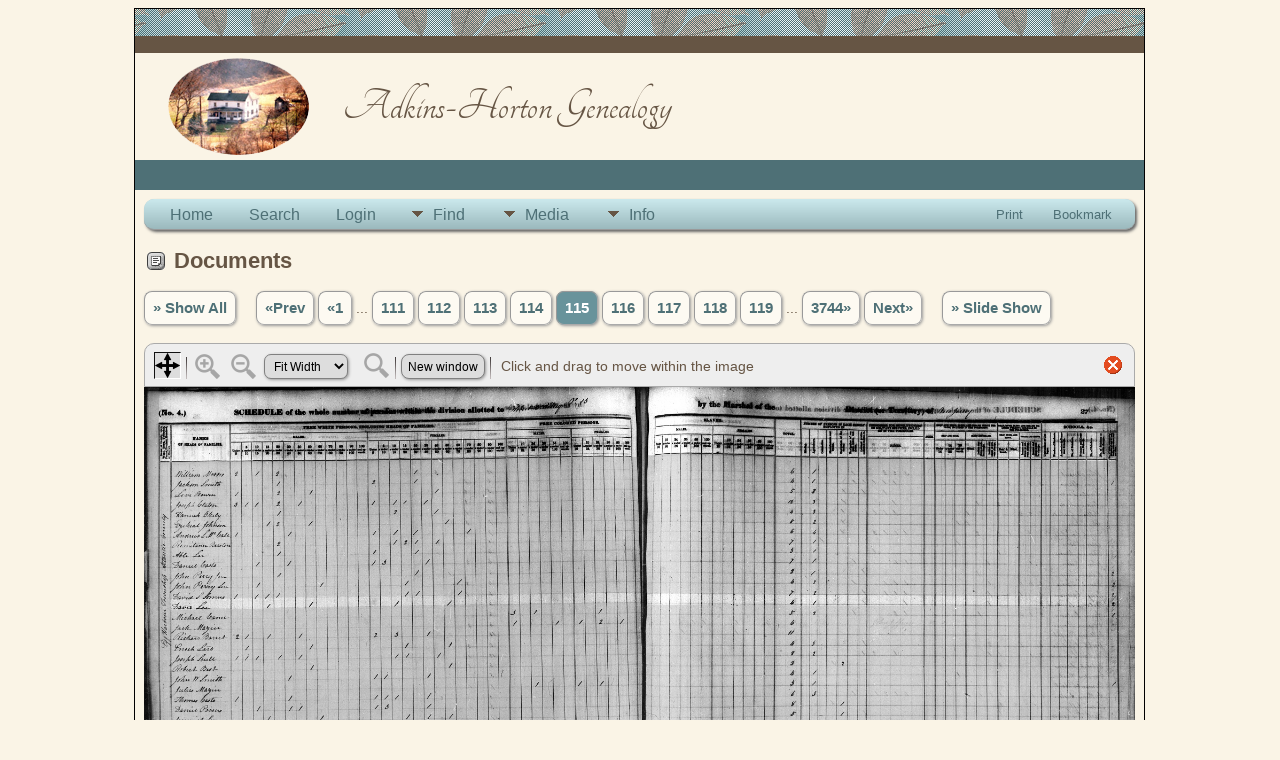

--- FILE ---
content_type: text/html;charset=UTF-8
request_url: http://www.adkinshorton.net/showmedia.php?mediaID=3576
body_size: 5298
content:
<!DOCTYPE html PUBLIC "-//W3C//DTD XHTML 1.0 Transitional//EN">

<html lang="en" xmlns="http://www.w3.org/1999/xhtml">
<head>
<title>Documents: 1840-NJ Census, Egg Harbor Township, Atlantic Co, NJ: Adkins-Horton Family</title>
<link rel="canonical" href="http://www.adkinshorton.net/showmedia.php?mediaID=" />
<meta name="Keywords" content="" />
<meta name="Description" content="Documents: 1840-NJ Census, Egg Harbor Township, Atlantic Co, NJ: Adkins-Horton Family" />
<link rel="preconnect" href="https://fonts.googleapis.com">
<meta property="og:title" content="Adkins-Horton Family"/>
<meta property="og:description" content="Documents: 1840-NJ Census, Egg Harbor Township, Atlantic Co, NJ"/>
<meta property="og:url" content="http://www.adkinshorton.net/showmedia.php?mediaID=3576" />
<meta property="og:type" content="website"/>
<meta property="og:image" content="http://www.adkinshorton.net/documents/1840-NJ%20Census,%20Egg%20Harbor%20Township,%20Atlantic%20Co,%20NJ(DavidLeeFamily).jpg" />

<meta http-equiv="Content-type" content="text/html; charset=UTF-8" />
<meta name="viewport" content="width=device-width, initial-scale=1" />
<link href="css/genstyle.css?v=15.0.3" rel="stylesheet" type="text/css" />
<link href="css/media.css?v=1766253774" rel="stylesheet" type="text/css" />
<link href="templates/template5/css/tngtabs2.css" rel="stylesheet" type="text/css" />
<link href="templates/template5/css/templatestyle.css?v=15.0.3" rel="stylesheet" type="text/css" />
<script src="https://code.jquery.com/jquery-3.4.1.min.js" type="text/javascript" integrity="sha384-vk5WoKIaW/vJyUAd9n/wmopsmNhiy+L2Z+SBxGYnUkunIxVxAv/UtMOhba/xskxh" crossorigin="anonymous"></script>
<script src="https://code.jquery.com/ui/1.12.1/jquery-ui.min.js" type="text/javascript" integrity="sha256-VazP97ZCwtekAsvgPBSUwPFKdrwD3unUfSGVYrahUqU=" crossorigin="anonymous"></script>
<script type="text/javascript" src="js/net.js"></script>
<script type="text/javascript" src="js/slideshow.js"></script>
<script type="text/javascript">
// <![CDATA[
var showmediaxmlfile = 'ajx_showmediaxml.php?';
//]]>
</script>
<link href="templates/template5/css/mytngstyle.css?v=15.0.3" rel="stylesheet" type="text/css" />
<script type="text/javascript" src="js/tngmenuhover2.js"></script>
<script type="text/javascript">
// <![CDATA[
var tnglitbox;
var share = 0;
var closeimg = "img/tng_close.gif";
var smallimage_url = 'ajx_smallimage.php?';
var cmstngpath='';
var loadingmsg = 'Loading...';
var expand_msg = "Expand";
var collapse_msg = "Collapse";
//]]>
</script>
<link rel="alternate" type="application/rss+xml" title="RSS" href="tngrss.php" />
<link href='http://fonts.googleapis.com/css?family=Tangerine:400,700&amp;v2' rel='stylesheet' type='text/css' />
<!-- *** Will Bontrager's Quick 'N Easy Div Show-Hide Toggle Script *** -->
<script type="text/javascript" language="JavaScript"><!--
function HideContent(d) {
document.getElementById(d).style.display = "none";
}
function ShowContent(d) {
document.getElementById(d).style.display = "block";
}
function ReverseDisplay(d) {
if(document.getElementById(d).style.display == "none") { document.getElementById(d).style.display = "block"; }
else { document.getElementById(d).style.display = "none"; }
}
//--></script>
<!-- The Next Generation of Genealogy Sitebuilding, v.15.0.3 (31 July 2025), Written by Darrin Lythgoe, 2001-2026 -->
</head>
<body id="bodytop" class="showmedia">
<div class="center">
<table class="maintable">
	<tr>
		<td class="tableheader"></td>
	</tr>
	<tr>
		<td class="tablesubheader"></td>
	</tr>
	<tr>
		<td>
        <table class="innertable">
          <tr>
            <td>
        <img src="templates/template5/img/Adkins-Atkins-Little-Sandy-Homestead-vig.png" alt="" class="smallphoto" /></td>
            <td class="banner">


Adkins-Horton Genealogy  <!-- Our Family History and Ancestry -->

			</td>
          </tr>
        </table>
        </td>
	</tr>
	<tr class="row30">
	
<!-- OPTIONS: The following line can be used to display the Site Name 
			by removing the comment characters and commenting the line
			after the END of OPTIONS -->

<!--    	<td class="sitename">Adkins-Horton Family</td> -->
<!--		or you could copy the menu between the EDIT lines in footer.php
		and replace the ADD MENU ITEMS HERE in between the following lines --> 
<!--		<td class=topmenu>
		
		    ADD MENU ITEMS HERE to display footer menu items in bar
		    
		    </td>  -->  
<!-- 	  if using either of the above lines, delete or comment out the
				following line END of OPTIONS -->
 	  
	 	  <td>&nbsp;</td>  
	    </tr>	   	
	  <tr><td>
	  		<table style="width: 100%; border-spacing: 0px; padding: 7px; border: 0px;"><tr><td style="border-collapse:separate">
<!-- end topmenu.php for template 5 --><div class="menucontainer">
<div class="innercontainer">
<div style="display:inline-flex"><div class="icons">
<a href="index.php#searchblock"    title="Home" class="tngsmallicon" id="home-smicon">Home</a>
<a href="searchform.php" onclick="return openSearch();"   title="Search" class="tngsmallicon" id="search-smicon">Search</a>
<a href="#" onclick="return openLogin('ajx_login.php?p=');"   title="Login" class="tngsmallicon" id="log-smicon">Login</a>

</div>
<ul class="tngdd" id="tngdd">
<li><a href="#" class="menulink">Find</a>
<ul>
<li><a href="surnames.php"><div class="menu-label" style="padding-left:3px;">Surnames</div></a></li>
<li><a href="firstnames.php"><div class="menu-label" style="padding-left:3px;">First Names</div></a></li>
<li><a href="searchform.php"><div class="menu-label" style="padding-left:3px;">Search People</div></a></li>
<li><a href="famsearchform.php"><div class="menu-label" style="padding-left:3px;">Search Families</div></a></li>
<li><a href="searchsite.php"><div class="menu-label" style="padding-left:3px;">Search Site</div></a></li>
<li><a href="whatsnew.php"><div class="menu-label" style="padding-left:3px;">What's New</div></a></li>
<li><a href="mostwanted.php"><div class="menu-label" style="padding-left:3px;">Most Wanted</div></a></li>
<li><a href="reports.php"><div class="menu-label" style="padding-left:3px;">Reports</div></a></li>
<li><a href="anniversaries.php"><div class="menu-label" style="padding-left:3px;">Dates</div></a></li>
<li><a href="calendar.php?m=01"><div class="menu-label" style="padding-left:3px;">Calendar</div></a></li>
<li><a href="cemeteries.php"><div class="menu-label" style="padding-left:3px;">Cemeteries</div></a></li>
</ul>
</li>
<li><a href="#" class="menulink">Media</a>
<ul>
<li><a href="browsemedia.php?mediatypeID=photos"><div class="menu-label" style="padding-left:3px;">Photos</div></a></li>
<li><a href="browsemedia.php?mediatypeID=documents"><div class="menu-label" style="padding-left:3px;">Documents</div></a></li>
<li><a href="browsemedia.php?mediatypeID=headstones"><div class="menu-label" style="padding-left:3px;">Headstones</div></a></li>
<li><a href="browsemedia.php?mediatypeID=histories"><div class="menu-label" style="padding-left:3px;">Histories</div></a></li>
<li><a href="browsemedia.php?mediatypeID=recordings"><div class="menu-label" style="padding-left:3px;">Recordings</div></a></li>
<li><a href="browsemedia.php?mediatypeID=videos"><div class="menu-label" style="padding-left:3px;">Videos</div></a></li>
<li><a href="browsealbums.php"><div class="menu-label" style="padding-left:3px;">Albums</div></a></li>
<li><a href="browsemedia.php"><div class="menu-label" style="padding-left:3px;">All Media</div></a></li>
</ul>
</li>
<li><a href="#" class="menulink">Info</a>
<ul>
<li><a href="statistics.php"><div class="menu-label" style="padding-left:3px;">Statistics</div></a></li>
<li><a href="places.php"><div class="menu-label" style="padding-left:3px;">Places</div></a></li>
<li><a href="browsetrees.php"><div class="menu-label" style="padding-left:3px;">Trees</div></a></li>
<li><a href="browsebranches.php"><div class="menu-label" style="padding-left:3px;">Branches</div></a></li>
<li><a href="browsenotes.php"><div class="menu-label" style="padding-left:3px;">Notes</div></a></li>
<li><a href="browsesources.php"><div class="menu-label" style="padding-left:3px;">Sources</div></a></li>
<li><a href="browserepos.php"><div class="menu-label" style="padding-left:3px;">Repositories</div></a></li>
<li><a href="browse_dna_tests.php"><div class="menu-label" style="padding-left:3px;">DNA Tests</div></a></li>
<li><a href="bookmarks.php"><div class="menu-label" style="padding-left:3px;">Bookmarks</div></a></li>
<li><a href="suggest.php?page=Documents%3A+1840-NJ+Census%2C+Egg+Harbor+Township%2C+Atlantic+Co%2C+NJ"><div class="menu-label" style="padding-left:3px;">Contact Us</div></a></li>
</ul>
</li>
</ul>
</div><div class="icons-rt in-bar">
<a href="#" onclick="newwindow=window.open('/showmedia.php?mediaID=3576&amp;tngprint=1','tngprint','width=850,height=600,status=no,resizable=yes,scrollbars=yes'); newwindow.focus(); return false;"  rel="nofollow" title="Print" class="tngsmallicon" id="print-smicon">Print</a>
<a href="#" onclick="tnglitbox = new LITBox('ajx_addbookmark.php?p=',{width:350,height:120}); return false;"   title="Bookmark" class="tngsmallicon" id="bmk-smicon">Bookmark</a>

</div>
</div>
</div>
<div id="searchdrop" class="slidedown" style="display:none;"><a href="#" onclick="jQuery('#searchdrop').slideUp(200);return false;" style="float:right"><img src="img/tng_close.gif" alt=""/></a><span class="subhead"><strong>Search</strong> &#8226; <a href="searchform.php">Advanced People Search</a> &#8226; <a href="famsearchform.php">Search Families</a> &#8226; <a href="searchsite.php">Search Site</a></span><br/><br/><form action="search.php" method="get">

<label for="searchfirst">First Name: </label><input type="text" name="myfirstname" id="searchfirst"/> &nbsp;
<label for="searchlast">Last Name: </label><input type="text" name="mylastname" id="searchlast"/> &nbsp;
<label for="searchid">ID: </label><input type="text" class="veryshortfield" name="mypersonid" id="searchid"/> &nbsp;
<input type="hidden" name="idqualify" value="equals"/>
<input type="submit" class="btn" value="Search"/></form></div><script type="text/javascript">var tngdd=new tngdd.dd("tngdd");tngdd.init("tngdd","menuhover");</script>
<script type="text/javascript">
var browser;
if (parseInt(navigator.appVersion) > 3) 
    if (navigator.appName == 'Netscape') 
        // Firefox
        if (navigator.userAgent.indexOf('Firefox') != -1) 
            browser = 'ff';

	// Safari
	else if (navigator.userAgent.indexOf('Safari') != -1) 
	    browser = 'safari';

        // Mozilla
        else 
            browser = 'moz';

    // IE
    else if (navigator.appName.indexOf('Microsoft') != -1) 
        browser = 'ie';

    // Opera
    else if (navigator.appName == 'Opera') 
	browser = 'opera';

function calcHeight(maxHeight) {
    var iframe = document.getElementById('iframe1');

    // call the resizer to size the image based on the actual dimensions of the iframe
    iframe.contentWindow.document.getElementById('imgviewer').resize(maxHeight);

    var titleHeight = 0;
    if(iframe.contentWindow.document.getElementById('img_desc'))
    	titleHeight += iframe.contentWindow.document.getElementById('img_desc').clientHeight;  //title
    if(iframe.contentWindow.document.getElementById('img_notes'))
    	titleHeight += iframe.contentWindow.document.getElementById('img_notes').clientHeight;  //description
    if(titleHeight) 
    	titleHeight += 30;  //this is for the space between the title and description paragraphs

    // now that the width of the image has been determined, we can set the height
    imgHeight = iframe.contentWindow.document.getElementById('theimage').height + 60 + titleHeight;

    // set the height of the iframe
    if (maxHeight == 1)
		iframe.height = imgHeight;
    else
		iframe.height = maxHeight + 25;

    // erase the 'please wait' message
    document.getElementById('loadingdiv2').style.display = 'none';
}
</script><h1 class="header"><span class="headericon" id="documents-hdr-icon"></span>Documents</h1>
<div>
<p class="normal" style="line-height:3em"><a href="browsemedia.php?mediatypeID=documents&amp;offset=0&amp;tngpage=1&amp;tnggallery=" class="snlink">&raquo; Show All</a>  &nbsp;&nbsp;&nbsp;<span class="normal"> <a href="showmedia.php?mediaID=3483&amp;tngpage=114" class="snlink" title="Prev">&laquo;Prev</a>   <a href="showmedia.php?mediaID=6297&amp;tngpage=1" class="snlink" title="First Page">&laquo;1</a> ...  <a href="showmedia.php?mediaID=2726&amp;tngpage=111" class="snlink" title="111">111</a>  <a href="showmedia.php?mediaID=525&amp;tngpage=112" class="snlink" title="112">112</a>  <a href="showmedia.php?mediaID=3482&amp;tngpage=113" class="snlink" title="113">113</a>  <a href="showmedia.php?mediaID=3483&amp;tngpage=114" class="snlink" title="114">114</a>  <span class="snlink snlinkact">115</span>  <a href="showmedia.php?mediaID=3580&amp;tngpage=116" class="snlink" title="116">116</a>  <a href="showmedia.php?mediaID=3699&amp;tngpage=117" class="snlink" title="117">117</a>  <a href="showmedia.php?mediaID=2914&amp;tngpage=118" class="snlink" title="118">118</a>  <a href="showmedia.php?mediaID=2088&amp;tngpage=119" class="snlink" title="119">119</a>  ... <a href="showmedia.php?mediaID=6015&amp;tngpage=3744" class="snlink" title="Last Page">3744&raquo;</a>   <a href="showmedia.php?mediaID=3580&amp;tngpage=116" class="snlink" title="Next">Next&raquo;</a> </span> &nbsp;&nbsp;&nbsp; <a href="#" onclick="return start();" class="snlink">&raquo; Slide Show</a>
</p><div id="loadingdiv2" class="rounded10" style="position:static;">Loading...</div><iframe name="iframe1" id="iframe1" src="img_viewer.php?mediaID=3576&amp;medialinkID=" width="100%" height="1" onload="calcHeight(1)" frameborder="0" marginheight="0" marginwidth="0" scrolling="no"></iframe><p class="subhead"><strong>1840-NJ Census, Egg Harbor Township, Atlantic Co, NJ</strong></p>
<p><span>     << <a href="http://www.adkinshorton.net/documents/census-guide-%28blank-forms%29.pdf" target="censushelp" style="text-decoration:none;border-bottom:1px solid red;">View United States Federal Census Help</a> >></span><br /><br />David Lee, Sr. Family</p>
<br />
<table border="0" cellspacing="1" cellpadding="4" width="100%" class="tfixed whiteback">
<tr><td style="width:150px" class="fieldnameback fieldname" valign="top">File name</td><td class="databack">1840-NJ Census, Egg Harbor Township, Atlantic Co, NJ(DavidLeeFamily).jpg</td></tr>
<tr><td style="width:150px" class="fieldnameback fieldname" valign="top">File Size</td><td class="databack">3.86m</td></tr>
<tr><td style="width:150px" class="fieldnameback fieldname" valign="top">Dimensions</td><td class="databack">3709 x 1571</td></tr>
<tr><td style="width:150px" class="fieldnameback fieldname" valign="top">Linked to</td><td class="databack"><a href="familygroup.php?familyID=F952&amp;tree=ah">Family: Lee/Smith (F952)</a></td></tr>
<tr><td style="width:150px" class="fieldnameback fieldname" valign="top">Albums</td><td class="databack"><a href="showalbum.php?albumID=13">Walling-Ramirez Censuses</a></td></tr>
</table>
<br/><p class="normal"><a href="browsemedia.php?mediatypeID=documents&amp;offset=0&amp;tngpage=1&amp;tnggallery=" class="snlink">&raquo; Show All</a>  &nbsp;&nbsp;&nbsp;<span class="normal"> <a href="showmedia.php?mediaID=3483&amp;tngpage=114" class="snlink" title="Prev">&laquo;Prev</a>   <a href="showmedia.php?mediaID=6297&amp;tngpage=1" class="snlink" title="First Page">&laquo;1</a> ...  <a href="showmedia.php?mediaID=2726&amp;tngpage=111" class="snlink" title="111">111</a>  <a href="showmedia.php?mediaID=525&amp;tngpage=112" class="snlink" title="112">112</a>  <a href="showmedia.php?mediaID=3482&amp;tngpage=113" class="snlink" title="113">113</a>  <a href="showmedia.php?mediaID=3483&amp;tngpage=114" class="snlink" title="114">114</a>  <span class="snlink snlinkact">115</span>  <a href="showmedia.php?mediaID=3580&amp;tngpage=116" class="snlink" title="116">116</a>  <a href="showmedia.php?mediaID=3699&amp;tngpage=117" class="snlink" title="117">117</a>  <a href="showmedia.php?mediaID=2914&amp;tngpage=118" class="snlink" title="118">118</a>  <a href="showmedia.php?mediaID=2088&amp;tngpage=119" class="snlink" title="119">119</a>  ... <a href="showmedia.php?mediaID=6015&amp;tngpage=3744" class="snlink" title="Last Page">3744&raquo;</a>   <a href="showmedia.php?mediaID=3580&amp;tngpage=116" class="snlink" title="Next">Next&raquo;</a> </span> &nbsp;&nbsp;&nbsp; <a href="#" onclick="return start();" class="snlink">&raquo; Slide Show</a>
</p><br/>
</div>
<br/><br/>

</td></tr></table></td></tr>
<tr><td class="tablesubheader"><div class="topmenu" style="text-align:center">

<!--EDIT BOTTOM LINK MENU BELOW HERE-->

<a href="index.php" class="lightlink" target="_top">Home Page</a>&nbsp;|&nbsp;
<a href="whatsnew.php" class="lightlink" target="_top">What's New</a>&nbsp;|&nbsp;
<a href="mostwanted.php" class="lightlink" target="_top">Most Wanted</a>&nbsp;|&nbsp;
<a href="surnames.php" class="lightlink" target="_top">Surnames</a>&nbsp;|&nbsp;
<a href="browsemedia.php?mediatypeID=photos" class="lightlink" target="_top">Photos</a>&nbsp;|&nbsp;
<a href="browsemedia.php?mediatypeID=histories" class="lightlink" target="_top">Histories</a>&nbsp;|&nbsp;
<a href="browsemedia.php?mediatypeID=documents" class="lightlink" target="_top">Documents</a>&nbsp;|&nbsp;
<a href="cemeteries.php" class="lightlink" target="_top">Cemeteries</a>&nbsp;|&nbsp;
<a href="places.php" class="lightlink" target="_top">Places</a>&nbsp;|&nbsp;
<a href="anniversaries.php" class="lightlink" target="_top">Dates</a>&nbsp;|&nbsp;
<a href="reports.php" class="lightlink" target="_top">Reports</a>&nbsp;|&nbsp;
<a href="browsesources.php" class="lightlink" target="_top">Sources</a>

<!--EDIT BOTTOM LINK MENU ABOVE HERE-->

</div> <!-- end of topmenu div -->
</td></tr>
<tr><td class="tableheader"><img src="img/spacer.gif" width="25" height="25" alt="" /></td></tr></table>
<br />
<div class="footer small">
<p class="smaller center">This site powered by <a href="https://tngsitebuilding.com" class="footer" target="_blank" title="Learn more about TNG">The Next Generation of Genealogy Sitebuilding</a> v. 15.0.3,  written by Darrin Lythgoe  &copy; 2001-2026.</p>
<p class="smaller center">Maintained by <a href="suggest.php?" class="footer" title="Contact Us">Doug Couch</a>.</p>
	<br /><br />
</div> <!-- end of footer div -->
</div> <!-- end of center div -->
<!-- end footer.php for template 5--><script type="text/javascript">
//<![CDATA[
var timeoutID;
var myslides;
var resumemsg='&gt; Resume Slide Show';;
var slidestopmsg = '&gt; Pause Slide Show';
var startmsg='&gt; Slide Show';
var plussecsmsg = "plus 0.5 seconds";
var minussecsmsg = "minus 0.5 seconds";
var slidesecsmsg = "Seconds for each slide:";

repeat = false;

function start() {
tnglitbox = new LITBox("ajx_slideshow.php?mediaID=3576&medialinkID=&albumlinkID=&cemeteryID=",{width:900,height:675,title:'Documents',onremove:function(){tnglitbox=null;timeoutID=null;},doneLoading:startSlides});
jQuery('#slidetoggle').click(function() {stopshow();return false;});
return false;}

function startSlides() {
myslides = new Slideshow({timeout:3000, startingID:'3576', mediaID:'3580', medialinkID:'', albumlinkID:'', cemeteryID:''});
}
//]]>
</script>
<script type="text/javascript" src="js/litbox.js"></script>
</body>
</html>


--- FILE ---
content_type: text/html;charset=UTF-8
request_url: http://www.adkinshorton.net/img_viewer.php?mediaID=3576&medialinkID=
body_size: 1676
content:
<!DOCTYPE html PUBLIC "-//W3C//DTD XHTML 1.0 Transitional//EN">

<html lang="en" xmlns="http://www.w3.org/1999/xhtml">
<head>
<title>1840-NJ Census, Egg Harbor Township, Atlantic Co, NJ: Adkins-Horton Family</title>
<meta name="Keywords" content="" />
<meta name="Description" content="1840-NJ Census, Egg Harbor Township, Atlantic Co, NJ: Adkins-Horton Family" />
<link rel="preconnect" href="https://fonts.googleapis.com">
<meta http-equiv="Content-type" content="text/html; charset=UTF-8" />
<meta name="robots" content="noindex,nofollow" />
<meta name="viewport" content="width=device-width, initial-scale=1" />
<link href="css/genstyle.css?v=15.0.3" rel="stylesheet" type="text/css" />
<link href="css/img_viewer.css?v=1766253774" rel="stylesheet" type="text/css"><link href="templates/template5/css/tngtabs2.css" rel="stylesheet" type="text/css" />
<link href="templates/template5/css/templatestyle.css?v=15.0.3" rel="stylesheet" type="text/css" />
<script src="https://code.jquery.com/jquery-3.4.1.min.js" type="text/javascript" integrity="sha384-vk5WoKIaW/vJyUAd9n/wmopsmNhiy+L2Z+SBxGYnUkunIxVxAv/UtMOhba/xskxh" crossorigin="anonymous"></script>
<script src="https://code.jquery.com/ui/1.12.1/jquery-ui.min.js" type="text/javascript" integrity="sha256-VazP97ZCwtekAsvgPBSUwPFKdrwD3unUfSGVYrahUqU=" crossorigin="anonymous"></script>
<script type="text/javascript" src="js/net.js"></script>
<script type="text/javascript" src="js/img_viewer.js"></script><link href="templates/template5/css/mytngstyle.css?v=15.0.3" rel="stylesheet" type="text/css" />
<script type="text/javascript" src="js/tngmenuhover2.js"></script>
<script type="text/javascript">
// <![CDATA[
var tnglitbox;
var share = 0;
var closeimg = "img/tng_close.gif";
var smallimage_url = 'ajx_smallimage.php?';
var cmstngpath='';
var loadingmsg = 'Loading...';
var expand_msg = "Expand";
var collapse_msg = "Collapse";
//]]>
</script>
<link rel="alternate" type="application/rss+xml" title="RSS" href="tngrss.php" />
<link href='http://fonts.googleapis.com/css?family=Tangerine:400,700&amp;v2' rel='stylesheet' type='text/css' />
<!-- *** Will Bontrager's Quick 'N Easy Div Show-Hide Toggle Script *** -->
<script type="text/javascript" language="JavaScript"><!--
function HideContent(d) {
document.getElementById(d).style.display = "none";
}
function ShowContent(d) {
document.getElementById(d).style.display = "block";
}
function ReverseDisplay(d) {
if(document.getElementById(d).style.display == "none") { document.getElementById(d).style.display = "block"; }
else { document.getElementById(d).style.display = "none"; }
}
//--></script>
<!-- The Next Generation of Genealogy Sitebuilding, v.15.0.3 (31 July 2025), Written by Darrin Lythgoe, 2001-2026 -->
</head>
<body style="background-image: none; background-color: inherit;"><div id="imgviewer" width="100%"><map name="imgMapViewer" id="imgMapViewer"></map>
</div>
<script type="text/javascript">
var magmode_msg = "Magnify Mode";
var zoomin_msg = "Zoom In";
var zoomout_msg = "Zoom Out";
var panmode_msg = "Pan Mode";
var pan_msg = "Click and drag to move within the image";
var showTagsMsg = "Show tags";
var toggleMsg = "Click to toggle";
var magnifyreg_msg = "Click to magnify a region of the image";
var fw_msg = "Fit Width";
var fh_msg = "Fit Height";
var nw_msg = "New window";
var opennw_msg = "Open image in a new window";
var imgctrls_msg = "Enable Image Controls";
var vwrctrls_msg = "Enable Image Viewer Controls";
var close_msg = "Close Image Viewer";
var imgnewwin_url = "img_newwin.php?";
var rectangles = new Array();
var rect;
if(parent.document.getElementById(window.name)) {viewer = imageViewer("imgviewer", "documents/1840-NJ%20Census%2C%20Egg%20Harbor%20Township%2C%20Atlantic%20Co%2C%20NJ%28DavidLeeFamily%29.jpg", "3709", "1571", 0, "3576", "", "1840-NJ+Census%2C+Egg+Harbor+Township%2C+Atlantic+Co%2C+NJ", rectangles);}
</script>
</body>
</html>